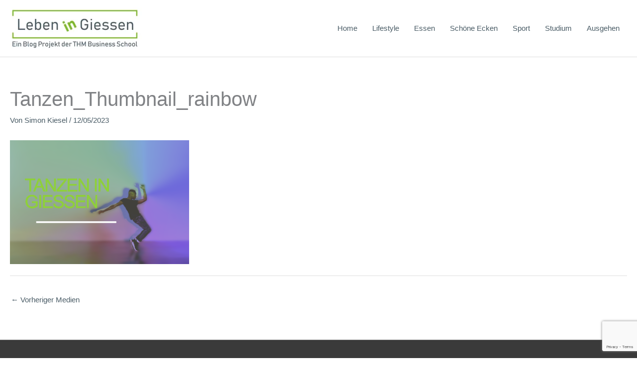

--- FILE ---
content_type: text/html; charset=utf-8
request_url: https://www.google.com/recaptcha/api2/anchor?ar=1&k=6Lf866oUAAAAABOkYTRmLRmu3lRZkltHc5yjWUf3&co=aHR0cHM6Ly9sZWJlbi1pbi1naWVzc2VuLmRlOjQ0Mw..&hl=en&v=PoyoqOPhxBO7pBk68S4YbpHZ&size=invisible&anchor-ms=20000&execute-ms=30000&cb=6okq9irkbwy0
body_size: 48668
content:
<!DOCTYPE HTML><html dir="ltr" lang="en"><head><meta http-equiv="Content-Type" content="text/html; charset=UTF-8">
<meta http-equiv="X-UA-Compatible" content="IE=edge">
<title>reCAPTCHA</title>
<style type="text/css">
/* cyrillic-ext */
@font-face {
  font-family: 'Roboto';
  font-style: normal;
  font-weight: 400;
  font-stretch: 100%;
  src: url(//fonts.gstatic.com/s/roboto/v48/KFO7CnqEu92Fr1ME7kSn66aGLdTylUAMa3GUBHMdazTgWw.woff2) format('woff2');
  unicode-range: U+0460-052F, U+1C80-1C8A, U+20B4, U+2DE0-2DFF, U+A640-A69F, U+FE2E-FE2F;
}
/* cyrillic */
@font-face {
  font-family: 'Roboto';
  font-style: normal;
  font-weight: 400;
  font-stretch: 100%;
  src: url(//fonts.gstatic.com/s/roboto/v48/KFO7CnqEu92Fr1ME7kSn66aGLdTylUAMa3iUBHMdazTgWw.woff2) format('woff2');
  unicode-range: U+0301, U+0400-045F, U+0490-0491, U+04B0-04B1, U+2116;
}
/* greek-ext */
@font-face {
  font-family: 'Roboto';
  font-style: normal;
  font-weight: 400;
  font-stretch: 100%;
  src: url(//fonts.gstatic.com/s/roboto/v48/KFO7CnqEu92Fr1ME7kSn66aGLdTylUAMa3CUBHMdazTgWw.woff2) format('woff2');
  unicode-range: U+1F00-1FFF;
}
/* greek */
@font-face {
  font-family: 'Roboto';
  font-style: normal;
  font-weight: 400;
  font-stretch: 100%;
  src: url(//fonts.gstatic.com/s/roboto/v48/KFO7CnqEu92Fr1ME7kSn66aGLdTylUAMa3-UBHMdazTgWw.woff2) format('woff2');
  unicode-range: U+0370-0377, U+037A-037F, U+0384-038A, U+038C, U+038E-03A1, U+03A3-03FF;
}
/* math */
@font-face {
  font-family: 'Roboto';
  font-style: normal;
  font-weight: 400;
  font-stretch: 100%;
  src: url(//fonts.gstatic.com/s/roboto/v48/KFO7CnqEu92Fr1ME7kSn66aGLdTylUAMawCUBHMdazTgWw.woff2) format('woff2');
  unicode-range: U+0302-0303, U+0305, U+0307-0308, U+0310, U+0312, U+0315, U+031A, U+0326-0327, U+032C, U+032F-0330, U+0332-0333, U+0338, U+033A, U+0346, U+034D, U+0391-03A1, U+03A3-03A9, U+03B1-03C9, U+03D1, U+03D5-03D6, U+03F0-03F1, U+03F4-03F5, U+2016-2017, U+2034-2038, U+203C, U+2040, U+2043, U+2047, U+2050, U+2057, U+205F, U+2070-2071, U+2074-208E, U+2090-209C, U+20D0-20DC, U+20E1, U+20E5-20EF, U+2100-2112, U+2114-2115, U+2117-2121, U+2123-214F, U+2190, U+2192, U+2194-21AE, U+21B0-21E5, U+21F1-21F2, U+21F4-2211, U+2213-2214, U+2216-22FF, U+2308-230B, U+2310, U+2319, U+231C-2321, U+2336-237A, U+237C, U+2395, U+239B-23B7, U+23D0, U+23DC-23E1, U+2474-2475, U+25AF, U+25B3, U+25B7, U+25BD, U+25C1, U+25CA, U+25CC, U+25FB, U+266D-266F, U+27C0-27FF, U+2900-2AFF, U+2B0E-2B11, U+2B30-2B4C, U+2BFE, U+3030, U+FF5B, U+FF5D, U+1D400-1D7FF, U+1EE00-1EEFF;
}
/* symbols */
@font-face {
  font-family: 'Roboto';
  font-style: normal;
  font-weight: 400;
  font-stretch: 100%;
  src: url(//fonts.gstatic.com/s/roboto/v48/KFO7CnqEu92Fr1ME7kSn66aGLdTylUAMaxKUBHMdazTgWw.woff2) format('woff2');
  unicode-range: U+0001-000C, U+000E-001F, U+007F-009F, U+20DD-20E0, U+20E2-20E4, U+2150-218F, U+2190, U+2192, U+2194-2199, U+21AF, U+21E6-21F0, U+21F3, U+2218-2219, U+2299, U+22C4-22C6, U+2300-243F, U+2440-244A, U+2460-24FF, U+25A0-27BF, U+2800-28FF, U+2921-2922, U+2981, U+29BF, U+29EB, U+2B00-2BFF, U+4DC0-4DFF, U+FFF9-FFFB, U+10140-1018E, U+10190-1019C, U+101A0, U+101D0-101FD, U+102E0-102FB, U+10E60-10E7E, U+1D2C0-1D2D3, U+1D2E0-1D37F, U+1F000-1F0FF, U+1F100-1F1AD, U+1F1E6-1F1FF, U+1F30D-1F30F, U+1F315, U+1F31C, U+1F31E, U+1F320-1F32C, U+1F336, U+1F378, U+1F37D, U+1F382, U+1F393-1F39F, U+1F3A7-1F3A8, U+1F3AC-1F3AF, U+1F3C2, U+1F3C4-1F3C6, U+1F3CA-1F3CE, U+1F3D4-1F3E0, U+1F3ED, U+1F3F1-1F3F3, U+1F3F5-1F3F7, U+1F408, U+1F415, U+1F41F, U+1F426, U+1F43F, U+1F441-1F442, U+1F444, U+1F446-1F449, U+1F44C-1F44E, U+1F453, U+1F46A, U+1F47D, U+1F4A3, U+1F4B0, U+1F4B3, U+1F4B9, U+1F4BB, U+1F4BF, U+1F4C8-1F4CB, U+1F4D6, U+1F4DA, U+1F4DF, U+1F4E3-1F4E6, U+1F4EA-1F4ED, U+1F4F7, U+1F4F9-1F4FB, U+1F4FD-1F4FE, U+1F503, U+1F507-1F50B, U+1F50D, U+1F512-1F513, U+1F53E-1F54A, U+1F54F-1F5FA, U+1F610, U+1F650-1F67F, U+1F687, U+1F68D, U+1F691, U+1F694, U+1F698, U+1F6AD, U+1F6B2, U+1F6B9-1F6BA, U+1F6BC, U+1F6C6-1F6CF, U+1F6D3-1F6D7, U+1F6E0-1F6EA, U+1F6F0-1F6F3, U+1F6F7-1F6FC, U+1F700-1F7FF, U+1F800-1F80B, U+1F810-1F847, U+1F850-1F859, U+1F860-1F887, U+1F890-1F8AD, U+1F8B0-1F8BB, U+1F8C0-1F8C1, U+1F900-1F90B, U+1F93B, U+1F946, U+1F984, U+1F996, U+1F9E9, U+1FA00-1FA6F, U+1FA70-1FA7C, U+1FA80-1FA89, U+1FA8F-1FAC6, U+1FACE-1FADC, U+1FADF-1FAE9, U+1FAF0-1FAF8, U+1FB00-1FBFF;
}
/* vietnamese */
@font-face {
  font-family: 'Roboto';
  font-style: normal;
  font-weight: 400;
  font-stretch: 100%;
  src: url(//fonts.gstatic.com/s/roboto/v48/KFO7CnqEu92Fr1ME7kSn66aGLdTylUAMa3OUBHMdazTgWw.woff2) format('woff2');
  unicode-range: U+0102-0103, U+0110-0111, U+0128-0129, U+0168-0169, U+01A0-01A1, U+01AF-01B0, U+0300-0301, U+0303-0304, U+0308-0309, U+0323, U+0329, U+1EA0-1EF9, U+20AB;
}
/* latin-ext */
@font-face {
  font-family: 'Roboto';
  font-style: normal;
  font-weight: 400;
  font-stretch: 100%;
  src: url(//fonts.gstatic.com/s/roboto/v48/KFO7CnqEu92Fr1ME7kSn66aGLdTylUAMa3KUBHMdazTgWw.woff2) format('woff2');
  unicode-range: U+0100-02BA, U+02BD-02C5, U+02C7-02CC, U+02CE-02D7, U+02DD-02FF, U+0304, U+0308, U+0329, U+1D00-1DBF, U+1E00-1E9F, U+1EF2-1EFF, U+2020, U+20A0-20AB, U+20AD-20C0, U+2113, U+2C60-2C7F, U+A720-A7FF;
}
/* latin */
@font-face {
  font-family: 'Roboto';
  font-style: normal;
  font-weight: 400;
  font-stretch: 100%;
  src: url(//fonts.gstatic.com/s/roboto/v48/KFO7CnqEu92Fr1ME7kSn66aGLdTylUAMa3yUBHMdazQ.woff2) format('woff2');
  unicode-range: U+0000-00FF, U+0131, U+0152-0153, U+02BB-02BC, U+02C6, U+02DA, U+02DC, U+0304, U+0308, U+0329, U+2000-206F, U+20AC, U+2122, U+2191, U+2193, U+2212, U+2215, U+FEFF, U+FFFD;
}
/* cyrillic-ext */
@font-face {
  font-family: 'Roboto';
  font-style: normal;
  font-weight: 500;
  font-stretch: 100%;
  src: url(//fonts.gstatic.com/s/roboto/v48/KFO7CnqEu92Fr1ME7kSn66aGLdTylUAMa3GUBHMdazTgWw.woff2) format('woff2');
  unicode-range: U+0460-052F, U+1C80-1C8A, U+20B4, U+2DE0-2DFF, U+A640-A69F, U+FE2E-FE2F;
}
/* cyrillic */
@font-face {
  font-family: 'Roboto';
  font-style: normal;
  font-weight: 500;
  font-stretch: 100%;
  src: url(//fonts.gstatic.com/s/roboto/v48/KFO7CnqEu92Fr1ME7kSn66aGLdTylUAMa3iUBHMdazTgWw.woff2) format('woff2');
  unicode-range: U+0301, U+0400-045F, U+0490-0491, U+04B0-04B1, U+2116;
}
/* greek-ext */
@font-face {
  font-family: 'Roboto';
  font-style: normal;
  font-weight: 500;
  font-stretch: 100%;
  src: url(//fonts.gstatic.com/s/roboto/v48/KFO7CnqEu92Fr1ME7kSn66aGLdTylUAMa3CUBHMdazTgWw.woff2) format('woff2');
  unicode-range: U+1F00-1FFF;
}
/* greek */
@font-face {
  font-family: 'Roboto';
  font-style: normal;
  font-weight: 500;
  font-stretch: 100%;
  src: url(//fonts.gstatic.com/s/roboto/v48/KFO7CnqEu92Fr1ME7kSn66aGLdTylUAMa3-UBHMdazTgWw.woff2) format('woff2');
  unicode-range: U+0370-0377, U+037A-037F, U+0384-038A, U+038C, U+038E-03A1, U+03A3-03FF;
}
/* math */
@font-face {
  font-family: 'Roboto';
  font-style: normal;
  font-weight: 500;
  font-stretch: 100%;
  src: url(//fonts.gstatic.com/s/roboto/v48/KFO7CnqEu92Fr1ME7kSn66aGLdTylUAMawCUBHMdazTgWw.woff2) format('woff2');
  unicode-range: U+0302-0303, U+0305, U+0307-0308, U+0310, U+0312, U+0315, U+031A, U+0326-0327, U+032C, U+032F-0330, U+0332-0333, U+0338, U+033A, U+0346, U+034D, U+0391-03A1, U+03A3-03A9, U+03B1-03C9, U+03D1, U+03D5-03D6, U+03F0-03F1, U+03F4-03F5, U+2016-2017, U+2034-2038, U+203C, U+2040, U+2043, U+2047, U+2050, U+2057, U+205F, U+2070-2071, U+2074-208E, U+2090-209C, U+20D0-20DC, U+20E1, U+20E5-20EF, U+2100-2112, U+2114-2115, U+2117-2121, U+2123-214F, U+2190, U+2192, U+2194-21AE, U+21B0-21E5, U+21F1-21F2, U+21F4-2211, U+2213-2214, U+2216-22FF, U+2308-230B, U+2310, U+2319, U+231C-2321, U+2336-237A, U+237C, U+2395, U+239B-23B7, U+23D0, U+23DC-23E1, U+2474-2475, U+25AF, U+25B3, U+25B7, U+25BD, U+25C1, U+25CA, U+25CC, U+25FB, U+266D-266F, U+27C0-27FF, U+2900-2AFF, U+2B0E-2B11, U+2B30-2B4C, U+2BFE, U+3030, U+FF5B, U+FF5D, U+1D400-1D7FF, U+1EE00-1EEFF;
}
/* symbols */
@font-face {
  font-family: 'Roboto';
  font-style: normal;
  font-weight: 500;
  font-stretch: 100%;
  src: url(//fonts.gstatic.com/s/roboto/v48/KFO7CnqEu92Fr1ME7kSn66aGLdTylUAMaxKUBHMdazTgWw.woff2) format('woff2');
  unicode-range: U+0001-000C, U+000E-001F, U+007F-009F, U+20DD-20E0, U+20E2-20E4, U+2150-218F, U+2190, U+2192, U+2194-2199, U+21AF, U+21E6-21F0, U+21F3, U+2218-2219, U+2299, U+22C4-22C6, U+2300-243F, U+2440-244A, U+2460-24FF, U+25A0-27BF, U+2800-28FF, U+2921-2922, U+2981, U+29BF, U+29EB, U+2B00-2BFF, U+4DC0-4DFF, U+FFF9-FFFB, U+10140-1018E, U+10190-1019C, U+101A0, U+101D0-101FD, U+102E0-102FB, U+10E60-10E7E, U+1D2C0-1D2D3, U+1D2E0-1D37F, U+1F000-1F0FF, U+1F100-1F1AD, U+1F1E6-1F1FF, U+1F30D-1F30F, U+1F315, U+1F31C, U+1F31E, U+1F320-1F32C, U+1F336, U+1F378, U+1F37D, U+1F382, U+1F393-1F39F, U+1F3A7-1F3A8, U+1F3AC-1F3AF, U+1F3C2, U+1F3C4-1F3C6, U+1F3CA-1F3CE, U+1F3D4-1F3E0, U+1F3ED, U+1F3F1-1F3F3, U+1F3F5-1F3F7, U+1F408, U+1F415, U+1F41F, U+1F426, U+1F43F, U+1F441-1F442, U+1F444, U+1F446-1F449, U+1F44C-1F44E, U+1F453, U+1F46A, U+1F47D, U+1F4A3, U+1F4B0, U+1F4B3, U+1F4B9, U+1F4BB, U+1F4BF, U+1F4C8-1F4CB, U+1F4D6, U+1F4DA, U+1F4DF, U+1F4E3-1F4E6, U+1F4EA-1F4ED, U+1F4F7, U+1F4F9-1F4FB, U+1F4FD-1F4FE, U+1F503, U+1F507-1F50B, U+1F50D, U+1F512-1F513, U+1F53E-1F54A, U+1F54F-1F5FA, U+1F610, U+1F650-1F67F, U+1F687, U+1F68D, U+1F691, U+1F694, U+1F698, U+1F6AD, U+1F6B2, U+1F6B9-1F6BA, U+1F6BC, U+1F6C6-1F6CF, U+1F6D3-1F6D7, U+1F6E0-1F6EA, U+1F6F0-1F6F3, U+1F6F7-1F6FC, U+1F700-1F7FF, U+1F800-1F80B, U+1F810-1F847, U+1F850-1F859, U+1F860-1F887, U+1F890-1F8AD, U+1F8B0-1F8BB, U+1F8C0-1F8C1, U+1F900-1F90B, U+1F93B, U+1F946, U+1F984, U+1F996, U+1F9E9, U+1FA00-1FA6F, U+1FA70-1FA7C, U+1FA80-1FA89, U+1FA8F-1FAC6, U+1FACE-1FADC, U+1FADF-1FAE9, U+1FAF0-1FAF8, U+1FB00-1FBFF;
}
/* vietnamese */
@font-face {
  font-family: 'Roboto';
  font-style: normal;
  font-weight: 500;
  font-stretch: 100%;
  src: url(//fonts.gstatic.com/s/roboto/v48/KFO7CnqEu92Fr1ME7kSn66aGLdTylUAMa3OUBHMdazTgWw.woff2) format('woff2');
  unicode-range: U+0102-0103, U+0110-0111, U+0128-0129, U+0168-0169, U+01A0-01A1, U+01AF-01B0, U+0300-0301, U+0303-0304, U+0308-0309, U+0323, U+0329, U+1EA0-1EF9, U+20AB;
}
/* latin-ext */
@font-face {
  font-family: 'Roboto';
  font-style: normal;
  font-weight: 500;
  font-stretch: 100%;
  src: url(//fonts.gstatic.com/s/roboto/v48/KFO7CnqEu92Fr1ME7kSn66aGLdTylUAMa3KUBHMdazTgWw.woff2) format('woff2');
  unicode-range: U+0100-02BA, U+02BD-02C5, U+02C7-02CC, U+02CE-02D7, U+02DD-02FF, U+0304, U+0308, U+0329, U+1D00-1DBF, U+1E00-1E9F, U+1EF2-1EFF, U+2020, U+20A0-20AB, U+20AD-20C0, U+2113, U+2C60-2C7F, U+A720-A7FF;
}
/* latin */
@font-face {
  font-family: 'Roboto';
  font-style: normal;
  font-weight: 500;
  font-stretch: 100%;
  src: url(//fonts.gstatic.com/s/roboto/v48/KFO7CnqEu92Fr1ME7kSn66aGLdTylUAMa3yUBHMdazQ.woff2) format('woff2');
  unicode-range: U+0000-00FF, U+0131, U+0152-0153, U+02BB-02BC, U+02C6, U+02DA, U+02DC, U+0304, U+0308, U+0329, U+2000-206F, U+20AC, U+2122, U+2191, U+2193, U+2212, U+2215, U+FEFF, U+FFFD;
}
/* cyrillic-ext */
@font-face {
  font-family: 'Roboto';
  font-style: normal;
  font-weight: 900;
  font-stretch: 100%;
  src: url(//fonts.gstatic.com/s/roboto/v48/KFO7CnqEu92Fr1ME7kSn66aGLdTylUAMa3GUBHMdazTgWw.woff2) format('woff2');
  unicode-range: U+0460-052F, U+1C80-1C8A, U+20B4, U+2DE0-2DFF, U+A640-A69F, U+FE2E-FE2F;
}
/* cyrillic */
@font-face {
  font-family: 'Roboto';
  font-style: normal;
  font-weight: 900;
  font-stretch: 100%;
  src: url(//fonts.gstatic.com/s/roboto/v48/KFO7CnqEu92Fr1ME7kSn66aGLdTylUAMa3iUBHMdazTgWw.woff2) format('woff2');
  unicode-range: U+0301, U+0400-045F, U+0490-0491, U+04B0-04B1, U+2116;
}
/* greek-ext */
@font-face {
  font-family: 'Roboto';
  font-style: normal;
  font-weight: 900;
  font-stretch: 100%;
  src: url(//fonts.gstatic.com/s/roboto/v48/KFO7CnqEu92Fr1ME7kSn66aGLdTylUAMa3CUBHMdazTgWw.woff2) format('woff2');
  unicode-range: U+1F00-1FFF;
}
/* greek */
@font-face {
  font-family: 'Roboto';
  font-style: normal;
  font-weight: 900;
  font-stretch: 100%;
  src: url(//fonts.gstatic.com/s/roboto/v48/KFO7CnqEu92Fr1ME7kSn66aGLdTylUAMa3-UBHMdazTgWw.woff2) format('woff2');
  unicode-range: U+0370-0377, U+037A-037F, U+0384-038A, U+038C, U+038E-03A1, U+03A3-03FF;
}
/* math */
@font-face {
  font-family: 'Roboto';
  font-style: normal;
  font-weight: 900;
  font-stretch: 100%;
  src: url(//fonts.gstatic.com/s/roboto/v48/KFO7CnqEu92Fr1ME7kSn66aGLdTylUAMawCUBHMdazTgWw.woff2) format('woff2');
  unicode-range: U+0302-0303, U+0305, U+0307-0308, U+0310, U+0312, U+0315, U+031A, U+0326-0327, U+032C, U+032F-0330, U+0332-0333, U+0338, U+033A, U+0346, U+034D, U+0391-03A1, U+03A3-03A9, U+03B1-03C9, U+03D1, U+03D5-03D6, U+03F0-03F1, U+03F4-03F5, U+2016-2017, U+2034-2038, U+203C, U+2040, U+2043, U+2047, U+2050, U+2057, U+205F, U+2070-2071, U+2074-208E, U+2090-209C, U+20D0-20DC, U+20E1, U+20E5-20EF, U+2100-2112, U+2114-2115, U+2117-2121, U+2123-214F, U+2190, U+2192, U+2194-21AE, U+21B0-21E5, U+21F1-21F2, U+21F4-2211, U+2213-2214, U+2216-22FF, U+2308-230B, U+2310, U+2319, U+231C-2321, U+2336-237A, U+237C, U+2395, U+239B-23B7, U+23D0, U+23DC-23E1, U+2474-2475, U+25AF, U+25B3, U+25B7, U+25BD, U+25C1, U+25CA, U+25CC, U+25FB, U+266D-266F, U+27C0-27FF, U+2900-2AFF, U+2B0E-2B11, U+2B30-2B4C, U+2BFE, U+3030, U+FF5B, U+FF5D, U+1D400-1D7FF, U+1EE00-1EEFF;
}
/* symbols */
@font-face {
  font-family: 'Roboto';
  font-style: normal;
  font-weight: 900;
  font-stretch: 100%;
  src: url(//fonts.gstatic.com/s/roboto/v48/KFO7CnqEu92Fr1ME7kSn66aGLdTylUAMaxKUBHMdazTgWw.woff2) format('woff2');
  unicode-range: U+0001-000C, U+000E-001F, U+007F-009F, U+20DD-20E0, U+20E2-20E4, U+2150-218F, U+2190, U+2192, U+2194-2199, U+21AF, U+21E6-21F0, U+21F3, U+2218-2219, U+2299, U+22C4-22C6, U+2300-243F, U+2440-244A, U+2460-24FF, U+25A0-27BF, U+2800-28FF, U+2921-2922, U+2981, U+29BF, U+29EB, U+2B00-2BFF, U+4DC0-4DFF, U+FFF9-FFFB, U+10140-1018E, U+10190-1019C, U+101A0, U+101D0-101FD, U+102E0-102FB, U+10E60-10E7E, U+1D2C0-1D2D3, U+1D2E0-1D37F, U+1F000-1F0FF, U+1F100-1F1AD, U+1F1E6-1F1FF, U+1F30D-1F30F, U+1F315, U+1F31C, U+1F31E, U+1F320-1F32C, U+1F336, U+1F378, U+1F37D, U+1F382, U+1F393-1F39F, U+1F3A7-1F3A8, U+1F3AC-1F3AF, U+1F3C2, U+1F3C4-1F3C6, U+1F3CA-1F3CE, U+1F3D4-1F3E0, U+1F3ED, U+1F3F1-1F3F3, U+1F3F5-1F3F7, U+1F408, U+1F415, U+1F41F, U+1F426, U+1F43F, U+1F441-1F442, U+1F444, U+1F446-1F449, U+1F44C-1F44E, U+1F453, U+1F46A, U+1F47D, U+1F4A3, U+1F4B0, U+1F4B3, U+1F4B9, U+1F4BB, U+1F4BF, U+1F4C8-1F4CB, U+1F4D6, U+1F4DA, U+1F4DF, U+1F4E3-1F4E6, U+1F4EA-1F4ED, U+1F4F7, U+1F4F9-1F4FB, U+1F4FD-1F4FE, U+1F503, U+1F507-1F50B, U+1F50D, U+1F512-1F513, U+1F53E-1F54A, U+1F54F-1F5FA, U+1F610, U+1F650-1F67F, U+1F687, U+1F68D, U+1F691, U+1F694, U+1F698, U+1F6AD, U+1F6B2, U+1F6B9-1F6BA, U+1F6BC, U+1F6C6-1F6CF, U+1F6D3-1F6D7, U+1F6E0-1F6EA, U+1F6F0-1F6F3, U+1F6F7-1F6FC, U+1F700-1F7FF, U+1F800-1F80B, U+1F810-1F847, U+1F850-1F859, U+1F860-1F887, U+1F890-1F8AD, U+1F8B0-1F8BB, U+1F8C0-1F8C1, U+1F900-1F90B, U+1F93B, U+1F946, U+1F984, U+1F996, U+1F9E9, U+1FA00-1FA6F, U+1FA70-1FA7C, U+1FA80-1FA89, U+1FA8F-1FAC6, U+1FACE-1FADC, U+1FADF-1FAE9, U+1FAF0-1FAF8, U+1FB00-1FBFF;
}
/* vietnamese */
@font-face {
  font-family: 'Roboto';
  font-style: normal;
  font-weight: 900;
  font-stretch: 100%;
  src: url(//fonts.gstatic.com/s/roboto/v48/KFO7CnqEu92Fr1ME7kSn66aGLdTylUAMa3OUBHMdazTgWw.woff2) format('woff2');
  unicode-range: U+0102-0103, U+0110-0111, U+0128-0129, U+0168-0169, U+01A0-01A1, U+01AF-01B0, U+0300-0301, U+0303-0304, U+0308-0309, U+0323, U+0329, U+1EA0-1EF9, U+20AB;
}
/* latin-ext */
@font-face {
  font-family: 'Roboto';
  font-style: normal;
  font-weight: 900;
  font-stretch: 100%;
  src: url(//fonts.gstatic.com/s/roboto/v48/KFO7CnqEu92Fr1ME7kSn66aGLdTylUAMa3KUBHMdazTgWw.woff2) format('woff2');
  unicode-range: U+0100-02BA, U+02BD-02C5, U+02C7-02CC, U+02CE-02D7, U+02DD-02FF, U+0304, U+0308, U+0329, U+1D00-1DBF, U+1E00-1E9F, U+1EF2-1EFF, U+2020, U+20A0-20AB, U+20AD-20C0, U+2113, U+2C60-2C7F, U+A720-A7FF;
}
/* latin */
@font-face {
  font-family: 'Roboto';
  font-style: normal;
  font-weight: 900;
  font-stretch: 100%;
  src: url(//fonts.gstatic.com/s/roboto/v48/KFO7CnqEu92Fr1ME7kSn66aGLdTylUAMa3yUBHMdazQ.woff2) format('woff2');
  unicode-range: U+0000-00FF, U+0131, U+0152-0153, U+02BB-02BC, U+02C6, U+02DA, U+02DC, U+0304, U+0308, U+0329, U+2000-206F, U+20AC, U+2122, U+2191, U+2193, U+2212, U+2215, U+FEFF, U+FFFD;
}

</style>
<link rel="stylesheet" type="text/css" href="https://www.gstatic.com/recaptcha/releases/PoyoqOPhxBO7pBk68S4YbpHZ/styles__ltr.css">
<script nonce="fNQTjzl3r2DpB-mwElLFgg" type="text/javascript">window['__recaptcha_api'] = 'https://www.google.com/recaptcha/api2/';</script>
<script type="text/javascript" src="https://www.gstatic.com/recaptcha/releases/PoyoqOPhxBO7pBk68S4YbpHZ/recaptcha__en.js" nonce="fNQTjzl3r2DpB-mwElLFgg">
      
    </script></head>
<body><div id="rc-anchor-alert" class="rc-anchor-alert"></div>
<input type="hidden" id="recaptcha-token" value="[base64]">
<script type="text/javascript" nonce="fNQTjzl3r2DpB-mwElLFgg">
      recaptcha.anchor.Main.init("[\x22ainput\x22,[\x22bgdata\x22,\x22\x22,\[base64]/[base64]/UltIKytdPWE6KGE8MjA0OD9SW0grK109YT4+NnwxOTI6KChhJjY0NTEyKT09NTUyOTYmJnErMTxoLmxlbmd0aCYmKGguY2hhckNvZGVBdChxKzEpJjY0NTEyKT09NTYzMjA/[base64]/MjU1OlI/[base64]/[base64]/[base64]/[base64]/[base64]/[base64]/[base64]/[base64]/[base64]/[base64]\x22,\[base64]\\u003d\\u003d\x22,\x22w5nCssO0MsKjUMO1w65FwqrDtsKbw7nDtUQQPcOcwrpKwrXDukEkw6HDhSLCusK5wqokwp/[base64]/w5zDvE1Lw5PDicKNbMKqbBplagfDr0M2fcKgwp3DlVA8DHxgVQ/[base64]/w6MYwpBvw4JVwrhgwoPDpMOnw4HDnWFsWcK/LsKLw51Cwr3CtsKgw5wRYD1Rw5nDplh9DD7CnGs/KsKYw6sbwpHCmRp4wpvDvCXDtMO4worDr8Orw7nCoMK7woFgXMKrLQvCtsOCOcK3ZcKMwpgXw5DDkEowwrbDgVBKw5/[base64]/w5cQw77DtTvDvyt8RW3DiUnDsFMTLE7DtRbCjsKRwovCgsKVw601RsO6V8OFw6bDjSjCm0XCmh3DvxnDunfCi8Ojw6NtwrJXw7R+Wn/[base64]/wpx0wrYzwo7DjjM1w5XCpMO+w4t9UMODBsK9wpNOwq3CuirDnsOgw5TDnMKPwp8nWMOAw4ctfsOqwpjDkMKRwoF8asKzwolawovCjgfDu8Kywr9JPsKIWSZiw4XCosK7XcKPVm9dSsOww75uV8KFUcKWw4cEMwwSRMONQcKJwqliIMOBYcOfw4Z+w6PDsj/DmsOhw7bCrFDDuMOfP13ChsKjGMOzMsOzw7/DqT9YMsKfwqHDncKuO8OMwoMvw5zCuC4Jw64iQsKPwqDCucO0Z8OzZmjChDkxSnheeRHCsyzCl8KfSHwmwpTDilFwwqTCtcKgw4/CmMKqKkLCgCbDqUrDk0FPNsO7Og8HworCocOIScO5JHxKZ8Kyw7cyw6bDusOZesKEd1DChjnDucKPK8OcEMKAw5Qyw4jCmncOW8KQwqg1woNuw4x1w5tNwrA/wofDpcKNc23DjRdcWDrClG/CgEEHXx9Zwr5pwrjCj8O4wqICCcKpDGgjY8OMB8OtUsKGwrc6wpx2RsOTMHVFwp7Cm8OlwpjDsnJ2YGDCmTJHI8ODSmfCl0PDjSbDu8K0c8Ohw4LCpsOaXsOkRWHChsOOwqNGw50YIsOdwqLDuh/Cu8KjMwdxwo5CwqvDlTnCrRXCgzRcwrZSIkzCq8O7wp/Di8KcYcO+wrnDvAbDmSBvRSLCoTMMVVk6wrnCosODJsKYwqsEw7vCrGLCsMKbPkvCu8OuwqTCnEglw7xcwqjCsUvDpMKSwrchwqVxLQTCn3TCt8Kdw4Vjw7/CncOWw73CksK7ICc0wrbDux9jBmbCpMKtP8OTEMKJwpF8aMK0AMKTwok3G3tXJSt/wqjDvXnClloMIcOuQFfDp8KwInbClsKwH8O+w61SJnnCqD9eVBTDoEBkwq9wwrHDnEQnw6IhCcKdens0MsOpw4QjwqN6bD12H8OJw6k9bsKjXMKkX8OOSgjClMOFw59Ww5zDnsO7w6/DgcOjZgvDscKMAMOnAMKPJ33Dsh7DnsOJw7XCiMOYw6dPwrHDvMOww4fCssONTVBQO8KNwoFUw7vCiVRqWEzDl3UlYcOMw6zDrMOQw7onesK1HMOkQsKzw4rCmSp3AcOSw6/DsnHDoMOhaw4VwonDkj8UG8OBXE7CncKsw60DwqBzw4PDmCNFw4bDr8OJw5HDmFBAwrrDosOmHEdswonCmsKUeMKnwqJ8VXVTw5MGwr/Dk1gkwofCqDx3QhDDjTLCmS/[base64]/[base64]/wphLcsO+fMKNTAvDgcOCPUcMwr/CssKUOsK6VF/CnEzCqcK0FsK/PsO7BcOfw5Q7wq7DhGUtw5YBesOCw5nDrcOsfi88w67DncO2acOOc1s/wrRtdcOgwpxxBcK2LcOlwrg2wrvCkCI6Z8K/Z8KvHnvCk8OUdsOZw7rCsCgeMTVmOkEkKhU2wqDDvylkdMOjw5LDjcOuw6fDvMOPIcOAwq/DocKow7jDihBsVcO4az7Dp8O6w7olw5LDssONPsKmbUbDmy3Chzd1w53CmcOHw7hAO3UvP8OMLE7ClcO2wrzDtFA5ZsOUYAHDmX9nw7DCncKGST/DoFh3w6fCvi7ChCJ7GW/CsU41BR1QbsKsw6DCgzzDlcKJB30CwoU6wrjCk0EoJsKvAAXDghMTw47CsHdDHMORw6XCp30RNDnDqMKaEi1TIiLCv31LwpZUw5NqQVhCw5MheMKfVsKpEXcsHlxLwpPDv8KqTXHDtSYHUHDCnmNuY8KhFMK/w6w6Xh5GwpIHw43CpTPCr8Klwoh1aE/DrsKpflvDmgsGw5tWHGNbGAYCwp3DmcKFwqTCgsOPw6HClGvDgWYXAMOEwp02QMKzMxzCj2kqw57ChsOKwqvCgcOXw4jDqHfDiR7DtMOCw4c3wonCsMOOeGhgRcKZw6/DqnDDrjnCi0PCkMK5JQ5uAV4mYEdCw5ohw4FbwrvCp8Kfwocyw4/DlkLDlWbDsjUUCsK3Fy1SBMKSGcKOwozDp8KTXklYw5rDtMKVwpV2w5/[base64]/EsKmfgwFScKhwrw0ZXlXe0TDrcOWw41Uw6zDjR/DjSkWc15ywocbwp7DvMK6w5o7wqXClknCi8OhJsK4w63CksOxAzDCvSDCv8OPwpAsMQsRw5gIwphdw6fCskPDtzIJJ8OBRjkBw6/CuGzCu8O1C8O/P8KpFMKhw5PCjsKQw7pCGjR0w5XDpcOCw7DClcKLw44xfsK+UcOCw7xSwoLCgnnCp8KewpzCpQXDiQ4kDSrCqsKiw5wWwpXCn07CsMO/[base64]/[base64]/woHCu8OYDnDChMOtN8KJcsO9wpVewqVib8KXw7TDq8OxRcO+EzbCrXrCucO1w6tWwoFew7RMw4HCrVXDgGvCn2bCnjDDn8OzSsOUwqPCicOVwqPDncO/[base64]/DtcKOwpVTd3DCqiTDq8KybMOqD8O/DMOEw7ZaRMKLUz4SaQLDhkjCgcKLw4VEMGHCnSAyCXl/dTdCI8O4wojDrMOxbsOhFlE/Pm/Ck8OBU8OiDMK6wrFbV8Oewqk+BcKBwpkybQIMNHA1d2IjccO/[base64]/DlTrDrHPDj8Knw4PCtwHDs8O0wrfCq8Ouw50TwrTDjVBHDnQVwoJEUsO9P8KfbsKUwrZ/XXLCoznDmVDDu8KbDlLCtMOkwqbCrAA1w6PCq8OhCyjCm2N+Q8KSOSzDn0kPA39xEMOMH28SQm7DqUfDrEjDp8OTw4DDt8O9O8OPNnDDp8KBT2BtMcKow7xcHiXDl3t/DcK/w7LCucOjZ8KLw5rCp2XDnMOEwrYIwq/DiXfDjcKzw6R7wq0DwqPDm8KzE8Kiw6FRwobDlFjCvxJKw4rCgx3CmxHDo8OTIMO3bcO/LG5/wr1uwqE0w5DDkBdFdkw3w6tOEMKQfUI6w7HCpXkFHznCgsOXbMOqwp1Cw7fCncOtfsOWw5PDv8K2Mg7CncKifsO1w7XDnn9Qw5cWwoHDtcKvTFUTwonDhQUTworDj0TDnmoNaSvCqMKqw5/[base64]/QMOew6E/[base64]/DrkcgYcKVXVfCnw3DisKdN8OAFDfDhcK/acK2F8Kcw7PDqAocAQzDk2Jpwq5nwoHDgMKLQsKNBMKTKcOWw4/[base64]/DtC/CkjwAwprDqzvCoVlRw5vCvznDscOIDsOKBcKdwofDn0TCisOddsKJXEpxw6nDuTXCmMOzw6nDlMK/S8O1wqPDmXN/EcK4w6fDtMKGU8OMwqfCjMOFGsKuw6l6w6Nhah0xZsO8AcKawrBzwp4awp46TmtvA2LDnkPDgsKTwo49w4MWwo7DulFkLHnCqVEvGcOiDloudMOyP8KWwo3CgsO3w6fDuVYqDMO9wo3Ds8OnQQ/Duj4Qw57CpMO0HcKxfEgxw5TCo34EcQI8w5s0wrErNsO+LcKKCzTDj8KnJH/DisKJPXDDnsOvFyRPEB8nVMK3wrESP3YpwopQTirCjVFrCg9eX1kvfDTDg8KDwqnCosOJS8O6GEvCgSDDmsKHWsKlw5nDhmgGMjAdw4PDrcOuf0fDvMKFwo5xa8OkwqdCw5TCqQTDlsOkShEQPiwdHsKkfCdRw4jCnRHCtUbCqE/Dt8KCw7/DpS5NchcfwpPDtU5xwqFsw4EIRMOBRgLCjcKqV8ObwpV1bMO4w77Cj8KrWSfCtcKJwoJzw43Co8OiawEqCcKcwrrDpcKhwoc/[base64]/[base64]/DsxjCuzttTw49w6rCqzpGw5vCs3JcwqDDvAjDtMKRB8KxAnwowqLCisOiwo/[base64]/DjRrClB3CpcKLH8KNw7t0K0nDksOXwoYNLgzCk8Kiw47Dth/Ct8Okw7DDucObcUR1XcKUFgbCrMOFw7IZK8K7w48XwqASw6TDq8OiEHHDqsKuTDcxG8OCw7BsTVJ3MULCiFjCgXMEwpcowp1MJkI1LsOvw4xeLS/CgSPDgEYxw7d/czPCr8OtDlLDi8OnY1bCn8KowotmJ1JITzoODV/CrMOJw6XCtGjCusOXRsOtwokWwroUeMO/wocrwpDCl8KKM8KUw41RwpgVfMK7EMOIw64MA8KqOcObwrlFwrVtcyd7fm8Jb8KowqPDiTXCjV5hDXnDm8K3wovDlMODw7TDgMKAASUkwosdH8OFLmXDr8Kbw51mw5PCoMKjIMKLwpLCploSwqPDrcOBw6VjOjBxwpHDh8KeagEnbHPDlsOow4/CiUsiM8Kyw6zDgsO6w6/DtsKdHybCqH3DqMOrT8Kuw65vK2kFbgPDlWV8wrTDjntQdcOLwrjCn8ONTAs4wq4qwqPDlyTCokMCwo4bbsO7NkFnw5XCiVXDiB4fIH7Ctk9kecOxb8OqwrLDuhALwpl3GsOuw4LDrsKVPcKbw4jDnMKfw51Nw5QzacKFw7zDi8OZR158NMOURsO9F8O1wpNNXWt/wpcvw5YpLHwCNHfDu0R/KsK0a3JZckAmwo58JcKUw5nDhcODLykvw5tRYMKNN8OEwq0BSlnDmkEue8OxWC/DqcOOPMOKwol9C8Oyw4TDmB40w6s9w5BJQMKtOyXCqsOKQMKjwpXCt8OswpY6XT7CuA7DkjUkw4EFw57CkMKKXW/DhcOtL2fDlsO3fsKGaHrCiARrw4wUwrfCoTw3MsOVPkcpwpgENcKJwpLDiGbCk0PDsgXCl8OPwpXCkMKFcMOzSmsPw7Z3fmxFQsO2YVbDvMK8BsKww4UdMg/DqBUkaWXDmcKEw4ghScKTTTRQw64xwqlWwq9sw6TCrHbCvMKOBhI+b8One8OuJsKJZEoJwp/Dn0Evw4sVbjHCu8OiwpYCXXVRw5gbwoPCkMKbBMKKAAxufGXDg8OFSsOnX8OufmhYAEXDr8O/YcOKw5nDjgPDv1F9d1PDniEvSVItw6/DuWTDrhPDswbCt8Oiwo/[base64]/wp0ZP8OXQmR8NVsGWcKsa8Olwoocw6E9wrtVYsOPOcKNPsKxUn3CoQpPw4wbw43CkMKpVxITd8Khwo01K1/Dii7CpSXDhRNDK3HCgyYyZsK3KMKrY0rCmMKgwpfCm0/[base64]/DjGAybFPDsH8zwr9oEDppbcKKw6TDnHQOXm/DuljDpcO8YMOww5zDmsKnSjYjSjkLLkjDr2/CnAbDth89woxpw6ZWw6x/eilpA8KQfR0mwrdoOhXCocK1IFPCqsOJaMK1S8O/wo3CtcKaw6giw5Vrwos2aMOKKMOmw6XDtsOTw6EKH8KBwq9FwqvCvsKzNMOCw78RwpAMSylPHzoRw5zCuMK6TMO7w4Ynw5bDucKqC8Olw6/ClQrCuSjDiBY7wrxyIsOzwp3DosKBw53Dvh/[base64]/DrFwmeMOpF2g/[base64]/Cnn1xHmPCsQLCv3dKKcKzT38iwoDDlxfCm8K+wrYdw41jwqnDrsONw4VCQkPDisOow7vDpkPDhMOwfcKsw5DDtVXClUrDs8Oaw4jDlR5tGsKABCbCoQXDnMOcw7bCmTwbWUvCjG/DnMOBLsKcw6PCuAbCm3HChChUw4zCk8Kcbm3DgR8FYh/DrMO5UMKNJivDpSPDtsK/XMKGNMOxw77DlH8Dw6LDqcKTEQU2w7DCpwLDpEkBwrFUw7PDgDJ2Ez/Du2vDmF5pDzjDtyfDtHnCjjnDoicANDxlChnDnBEqDzkOw7xNcsOxWVIeGGjDm3hOwph9ZsOnWsOaXU9/bMKEwrzCvmIqWMKpVcKRTcO1w6Yfw4FWw7fDhlIUwp1pwqvDsyPDpsOmFWXDrylZw4DDmsOxw5BDw5JRw6xjVMKOwptCw4zDq0bCiFk5eAFuwpnCjcKibcO/RMOUVMOww4LCqVTCgk7Ch8OtXigOeHPDnFduHMKjBBRSV8OaS8KkVmM/[base64]/DmjMVchLDqMKMTFdUw5PDl3jDox/DkH1pw7HDlsO7wrPDsCt9w40Lc8OND8OPw5fCnMOqD8KlScO6wrTDoMK7N8OGJcOSCcOCwoXCm8Kzw6UgwpfCvQ8hw7tGwpA0w787wrzDqzrDgxnDp8OkwrrDh2E/w6rDgMOdOSpDw4/DoHjCpzLDgEHCtldmwrUkw41dw4sTGgZCO3glBcOwNcKAwp5Tw6PDtgx2KSABw4rCtcOjaMOCWFRYwp/[base64]/Cslk5wpDCisKFw413ZzPCvDMowqhaw6PDqGJPCMOYXDXDjMKLwopTLwtsQcOIwp4tw7/CgsONwrUXwq/DmDYbwrZ+OsObQ8O1wplgw4zDgsKYw53CvkB6CzXCtk5fOMOjw4/Dg1h+McO6H8Khw77Ct2VeaxbDqMKgHQbCjiFjCcOgw4XDicK8PEzDvU/CtMKODsOpJE7DssKYMcOqwr/DniMSw6/CjsOHZcKFV8ODwrrDugRhXwPDvyjChSprw4Ipw5nDp8KqKcKpQ8KTwoAOCjJ3wonCgMO5w6PCosOLw7UgPDZtLMOycMOLwpNBTQ1Fw74mwq3CgcOmw7o6w4PDsAlkw4/CpV1NwpPCpcO0BmDCjcOBwp1Pw6bCpTHCi2LDnMKaw5BCwr7CjFzCj8Kow5YLc8O/W23ChsKGw5FdEcKhO8Klwot9w5ImTsOmwrZsw7kuOhPCimUUw7pzcSHDnAlqOQfDnwnCnkhUwqoGw4vDm1xDQsOSVMKUMSLCkcKtwoHCuE51wq7DlMOxAcO2MsKPeFg3wrTDuMK/[base64]/w7jDnlhvw5/[base64]/DtBZdw6nDghfDrsKtBsKPAMKkGMObw6kkwovCisOOPcOMwq3Cl8OLEFUTwoQAwo3DqMOZbcOdwrZnwofDscKUwro+cU/ClcOOV8OyEsO+Rkhxw5t3X106wrbDmcKKw6JJaMKiJMO2N8KswpjDn0rCkDBXw5nDscO4w5HDi3jCpUcwwpYbGVbDtB1kQcOrw65+w53DmcKoUAA/LMOqC8Kxwp/DlsKfwpTDs8OqcX3DhsOhT8KYw4jDvyHCoMKjLxZWwqc8woLDo8Kuw4N2CsK+R3vDjcKdw6jCi0fDnsOub8OOwohxLhsyIytaFSJzwpbDl8OrX3o5wqDDkW0zw4EwFcK2w4rDmsOZw7jCoUccI3oPbgFCFWpdw7PDnSQMHMKIw55Uw5nDqwtge8O/[base64]/IsKLc8K3GcO6wr4eHwjDgVLDiRoqwro3wo99AWs/[base64]/CosKAwqJrw4/DhMKtO0PCoWXCkmkMPcKDw6k1w7TCulIwFkExNX85woICP2ZSJMKiNlkETkbCi8KzN8Ktwp/[base64]/DpcKbw7/[base64]/DuMKDw5FsbsOlwrhKw7htwrkrw4rDjsKOZcKJwpwEw7wZacOrOsKbw5XDmcKyAkJEw5PCiF9ndGtZc8KpchVwwqTDr3rCpFhRcMKJP8KaKBnDikPDt8KAwpDDn8OLw659EgbCvERhwpJuCxdUCsOVOUVTVQ/CnhU6G216ZkZPYE48bB/DnwwreMOwwr1Qw7rDpMOpDsOswqctw7ZDWUDCvMOnwp9cKwfClDBJwrvDv8KaAsOYwpN+UMKJwpXDuMOiw5bDtwXCsMKEw6xSaBDDosKUXMKbAcKkeABLJj9fAhLCisKTw6/[base64]/CmcOswqQNXcKww7xUbsOvAMOfwrAcSmjCrzzCuHnDkWrDtcOTKRnDvD9yw7rDpjHDoMOkWEAew6XCgsOkwr8+w6tXFCtIcgN5BsK6w4l7w50Mw57DvCluw44Hw4hnwpszwpLCisK9L8OwGnZkFcKowoBaI8OEw7bChsK/w5teCsOTw7Z2KEdZS8K/XEfCq8OswqFqw59BwobDoMOsM8KDbkLDrMODwp0KD8OIRw5aHsKoZAM4MlUdccKaaA3CkRHChlovCkXCj1kzwrxhwoQGw7zCisKBwr/CicKlZsK8EGHDplHDtT8cJsKZDsO7Ti4Jw7/DpCsFc8K5w7tcwpg7wqdCwrYpw5nDhsO4b8KrVcORUXUFwoQ8w4MtwqXDjCkHJ3rCqVc8GxFyw518GCsCwrBjaQXDuMKlOSRhSlRrwqTDhi92fcO9w45Xw5vDrMOrMghxw63DnTlywqQOGFDCv0djKMKFw7hpw6DCvsOidcO9NQ3Ct25zwrvCs8K2KXFiw5/[base64]/CokvDu0gFLMK3LxEDw5luMg4II8KfwqfDoMOmYMK1w4zCo3sawqx8wrHCiRHDg8Kdwq9EwrLDj07DphnDkH9SdMK+L1vCiC/DkjDClMKqw5s0wqbCvcO4KT/[base64]/ccKxESvCuHvCqmxTajhmwqvCqMO6wo7Cu0fCp8OzwqoxfsKPw6/[base64]/DlsO3XmHDpXZmwrZvN0fCvMKjw7NXw7jCnwgoIQYqwoQVe8ORHFrClsOuwqEscsKvC8Kbw5oBwrRNwppAw6/CncK+UCDChSjCvcOhacKHw6EQw7DCt8OYw7vDviXCmFLDpjo6M8KywpgQwqw1w716UMODecOmwrHDqcOfeBTCm3HDmcOjw4bChmDCtsK2wqR4wqkbwoMPwphSVcOUQHXCqsOrZGhLdcOmw65APgBiw40Ww7HDtE0SXcOrwoAdw4hsMcOHccKZwrPDv8OnfkXCmn/Cl0LDgcK7cMKUwrw1KAjClArCisOTwpDCh8KPw4bCjC3CtsKIwqbCkMOFwqTCn8K9Q8KWflYHPTzCscO4w4bDsxxVQRFSRMOYCDIAwpzDuRTDm8OawqDDicOpw6/DoBPDkQYAw6fClzXDh1h9w4vCkcKKW8K/w7fDv8OTw6wywqBzw4jCq2clw7Rcw5ZzRsKOwrrDs8OtN8Kyw47CtBbCvcKQwpbChsKwK03CrMOew6IRw5JewrUJw5QBwrrDgUzChsKYw6zDjcKnw6bDscOdw6wwwprDtTnDilY2wpPDoQnCs8OZJF9LUBXDkFPCvX4uKWxlw6DCmcKMwr/DmsObKsONKCYww4Rfw7dKw6jDmcKIw5p1McOya3MVBsO+wr05w598eCdPwqw+VsOswoNZwpDCgcO0wrAdwq3DhMOcScOpAMK3Q8KVw7PDiMOZwr4lSTMDcVQeHMKcwpzDisKgwpfCg8Kvw5VYwq4QN2kgXhrCkytXwpkoJcOBwrTCqw/Dn8KwcAPCp8KCwpHCisOTDsKMwrnDj8Oywq7DoV7ChT8FwoHCisOHwqM+w6Ixw5fChMK9w7QZfsKmNsKoesK+w43Dvyc7RAQvwq3CvzkEwoTCrcKJw4JsasOIw6hQw4/Du8KlwplUwpAWNwwDJ8KJw7NZwqJrW1/[base64]/SzMgwrEaRsKvUg3ChmwUWsONY8KoT8KTTMOlw5rDq8OFw6fCiMKFIcOQLsO6w6bCgWERwozDtTbDr8KTbUXCkVQFa8ObWcOGwoHCvCoTO8K9KMOewqlBYcOWbTMQdyPCjwgpwpnCvcKhw7I/wr0fOAVcBT3CkBTDgsK5w6kICWt7wpDDrg7Do3xYai0nVMOww4oQDR8pO8OAw67DssOXfsKOw4RXImgGCcOKw5slQsK/w7HDrMOkK8O2CAQgwq/CjFfDpsOhPwDCqMOvbkMXwrzDmV/Dq2TDl10Uw4B2wqoZwrJ8woDCglnCmSHDq1MCw7s9wrsMw7XDmcKEwqbDg8O9G0zDsMOwRy0aw69Vw4dAwo1Ow7M6N3Fdw5TDjcOTw5DCkcK0wrFYWXlZwo9bdnHCv8O/wqzCo8KawocGw40lLF1XBAtoYxh5w6dAwrPCvcKbw5XCgzLDs8Orw7vCn0Y+wowow4dYw6vDuhzCmsKyw4TCtMOMw5jCnwRmVsKkcMOGw4d5V8OkwrDDmcOtZcK9bMKFw7nCmHUtwqxhwrvDnsOcdcOnIHTCmsKFwpBQw6jDrMO+w5/DoWM9w7XDmMOYw4Mow6zCvmpowpNwX8OlwpzDocKjYhLDm8Omwqd2ZcOSJsOYwqfDmzfDnwhhw5LCjWBGw5tBOcK+w7oENcK4UsOvIGczw5xSEcKQDsO2bcOWIcK/[base64]/DnzxxNh5iwrrDrcOkwqJOw4LDkUjCjSjDhWIdwrXClXLDmRrCpRkHw4g3e3dQwp3DvTXCp8OPwoLCtijDqMO7NsOtNMKWw6YuWDAvw4luw608ZVbDmE7ClnfDthDCtgjCgsKyL8Oaw7cGwo/DjGbDhMK7wq9dwo/DuMKWLERKSsOhDsKEwr8hwpYUw7AUHGfDqk7DvMOiXibCocOeb2EZw7opQsOpw68Pw7I/[base64]/Ch8KfJW/[base64]/ChcOBf0d0wojDgybDoA5OacKHchxGQCpDEMKydRRvIsOqc8OEcEfCnMOxbUbCi8K3w5BcJlPCpcKOw6vDhxDDkz7Do1BhwqTCpMO1IcKZacKceh7CtsO3RcOYwqjCtD/CjwppwqTCmMKTw4PCo03DiVnDlsODSMKPGk4YacKqw4rDk8K8wqUsw5rDj8OdZcOvw5xFwq4+dw/DpcKrw7I/[base64]/CiEbDghAufjEHw4jCj8KhIMK/[base64]/DknMTJ8K9d8Klw4ZREMK4w4HCtsKbwqE5Y1XClcKaw5vDg8K/UsKlBRddMG9/wpcGw6Mkw5N8wrDCugzCo8KXwq8zwrZlMMOUNgLCgBpcwrLCoMOFwpPCk3HCllgdeMKSf8KYBMK5Z8KECUTCgwwjFAQyXUzDixB+wq7CqMOtT8Kbw7UWQsOkdMKiScKzDFRKbzVDEQXDqWcBwpB6w7nCkGF+WcKVw7vDg8KfM8KGw5phP284KcK+wpLCmw/[base64]/CoGLCnTvCrsKswo3DjlYZWMKbwrDDqzcoMcOjw6bDgsOKw6zDimfDplZCYMK4KcKDFMOWw6rDt8KCUjRIw6fDkcORQkhwLMOAI3bChnpRwqxkc2ksaMOfYGzDp2PCq8K1DsOhWlXCgkA0NMKCOMOUwo/[base64]/DqMOzQMKnw5LDj0vDmV3ClC1jwro6w5Zdw4orBsKSw4PCjcOqI8KJw7jDmGrDgsO1acO/wqjCisOLw7LCvMKfw4wFwpgNw6VZV3LDgwPDmnoQcMKFTsObYsKhw6nDkSFiw693azfCkDwrw4kGAirDuMKAw4TDhcKFwpbCmS9pw7/Cs8OpDcOTw51ww7QuO8KTw49wfsKPwqTDokbCvcKKw5TCgS0PY8KJwoZKYhPDksKKJHrDqMOrG3N7eQ7Dm3PCkRdxw6oZKsKlCsOFwqTCjMKWD2PDgsOrwrXDgsKUw714w5BbTMKpw4/CgsKCw4XDnVPDo8KCI19yQW/[base64]/[base64]/JBpzw5fDksKBLcOHCBvCtWjClcOSwq3DlkXCocK5w5EqPjXDhFJnwp9Hf8OzwqEEw6hCd1LCq8ODEMO7w71+fzhCwpTCpMOSRizCgMKgw6zCnU3Dp8KnDWwZwqpow6IScMKXw7JbTX/CnBl+w78ORMOjYG/CvCLCsQbCjkQaM8K+L8KtbsOqJsO/YMOfw5EUNHVvImLCpMO+fRnDvsKQw4DCoBPChsK5w4B/XzDDmm/[base64]/[base64]/CkcOoEwrDjsKhwpHDsipgwqfChMOKCMKGcsOSEDLChMO3ccOBXzYEw7k+wrbClcOnDcKROsOlwqfCmyfCmX8Kw6LDrSXDtCNEwofCpwgtwqZaR0EGw7gdw4UJOULCnz3CqcKmw6DCmHnCq8OgE8OLGmpNMMKTGcO4wpvDsXDCp8O2JcKkERLChsKTwq/DhcKbLg3CocOKdsKJwr1owqTDmcOawofDpcOoTjLCjn/CssKtw5o3wq3CnMKNIBclD3lIwpjCrlxbdDbCoGY0wozDicKEwqgBE8O/wpxrwpx6w4cBdQvDk8KLwppbfcKVwqEHbsK+w6VYwrrCihpmG8KYwonCjcOPw5JywqzDuATDsn8aFDIPA27DpsO+wpMfTEtEw4TDusKDwrHCu3nCmMKhezZ7w6vCgFsWR8K5wrfDiMOUfsOELMOrwr3Dk010DG/[base64]/WMO8SsKdw7nCiC/DilDCvsKGw6JGw5VJG8Kzwr3Cm1/DgknCp2PDpUrDqAvCkF/DkigkRX/[base64]/[base64]/[base64]/Dm1R7w6fCj8K6w4BxwoXDjcOFwozCt8KSMWnChHbDhRrDicK8w4p0aMKAUMKNwoJPBjjDlUTCmHo4wp5aRzjCm8O7w4HDtQ8dCSBCwqJGwqN7wqVSNCzCoFXDullMwrt7w6MDw55+w5jDiGrDnMKvw6HDtsKociVlw7rDtDXDn8OewpXCoD7Cv2soCWdWwq7DvB/DrQxNEcOpOcObw64zcMOtw6XCtsOiGMOHc196JF0KYMKhMsKnwrdWaHPCicOaw74cBQVZw7AGFVPClkPDiSxmw63ChMODCSfCgX0cY8OuFcOpw7HDrBQ3w6VBw67CjTtCU8Kiwq3Cu8KIwonCpMKGw6xkJMKLw5hHwonDszJAdXs2IsKowp/[base64]/[base64]/w7JhDFoXeEJ0w752wpxUwr3Dq8KJw63CuxzCvS9IV8Kmw6hgLVzCksKxwpNQADNLwpgsV8KkfCrDpAUuw7XDrw7Du0cYf2MnGjnDjCsRwpbDqsOHJh9iEsOFwqIKbsO8w6TCk2gaE2M6X8OKcMKOwp/DmMOvwqwHw6jDjibDuMKSw44ww71xw6AhemvDqXJww5/Cjk7DhMKQTMOgwoQ7wrXCqsKTe8OZVMKRwoFFfmbDp0BWHcK1TMO3GsK6wrosOnLCu8OIe8K0w7/Dl8Onwo0hBxduw6HCusK4P8KrwqkcZhzDmArChcOfTsOwAUErw6fDpcO3w5w9QsKCwpNhLsO3w69RJ8Kqw61CSMKTS2g0wq9uw5TCm8KAwqDCicKxS8O7w5bCgE93w5DCpVPCo8K1VcKwLcODwr5fKsOjG8KGw50NTcOIw5zCqMK7AWoxw7hZIcOCw5F0w49fw6/DlzzCji3Cl8K3woLCrMKxwrjCvHjCrMKNw7/Cn8O5ScOJBGAkeBFwFnjClwZjw6vDvE/CnMOYJypSZcOQWAbDqkTDikHCtsKCa8KifgTDssKdThDCp8KEBcO/bh7CqWbCoCjCtxFAWMOlwrNmw4TCosK3w6PCoG3CqghKQgMXHCpAFcKHBR5jw6XDsMKSSQ9AHcO6DhpHwo3DisOjwr5Nw6jDnWXDkATCpcKQAEHDiE4BNFdXAXwhw5wWw7jCt33CusOrw6/Dvg0iwq7Cu2ECw7HCjQscIQPDqzrDvsK8w7ABw4DCs8K6wqPDo8Kbw6sjQCwPBcKlOHB2w6nDgcOTOcODNcOhFcK2w6jChQcgJsOrfcOdwoNdw6nDkRjDuArDgMKAw4TCqWxQHsOXEkpSDgLCh8O4wrYmw5bCnsOyHgrCszcNEcOuw5Rmwr4/wrJswqDDhcK4SgjDgcO5wqfDrVbCgMKtHsOxwpNvw6HDhlHCncK9EcK2S3hWFsKUwqnDmU1OQMKgdsOFwrslZsO1Ph5lMcOtBcOQw47DgWVzMkMVw4rDhsK/ZFPCosKQw6XDvjHClUHDogTCni0ywoTClcKUw7jDrCc3DWxUwotAZcKJw6QfwrPDoCvDqw3DvGBIVTnCi8Oxw4vDv8O0Vy/DnXfChnjDqQzClMKyW8O/K8OywolEI8Kpw6ZFXsKywoUgbcOSw6xgSXpgQWfCuMO5Ty3ChDrDsGfDmwHDp29vKsKCNSE7w7jDisKsw6JxwrFRMMO8fjPDuDvCqcKpw7gzQl3Dk8OYwqE/acOUwpLDqcK4dcOIwovChAAKwpXDl2V6I8Oywo/[base64]/DgDBJw6/Du8OFwrV5w7jChsKaD8ObfnbCulvDicOIwqjCtWxBw5/DtMOpwojCkWoMwocJw6JwT8OjOcKEwqTCo3BXwoRuwq7DlSo7w5rDiMKLQQ7DusOWJMOJPBgJOVrCkDM4wrPDv8Ohd8OIwqbCjsOLLQECw60dwr0OLcO0OMKoBisHJsO9S3k+w4YODcOjw4nCjHAOSsKga8ONJMK4w7MYwqAawqHDnsO/w7LCuzITYlXCrcOnw5kSwqYMOgPCjxbCsMO5VwDDqcKvw4zCkMKGw5XCsk0FfDQuw5dUw6/DjcK7wrIjLsOswrbCnzlRwojCukvDlgTCjsO4w5sTw6ssOHYrwrNTP8OMwq8sWSbCtwvCgDdhwpR5w5RANk3DkSbDjsKrw4FefMOSworCkMOEW3sIw7lcMy0Gw60KZ8K9w75kwphZwrIsdMK/JMK1wqZmUDhRM3TCrmA0LWzDr8KNA8KjYMKTB8KAIGUVw4YbRyXDglLDlcOjwrfClMOnwr9TYw/[base64]/DvMK/wrEQPFvCtBhbw5QRwprChFJuTcOqQ1Fow7RfM8KEwqofwphOQcKAesO2w7FJHifDplHCncKKMsKaOMKeMsKFw7nCpcKEwrggw7zDnUALw7PDr1HCkU5Ow6UVfsONXwDCjsO4wq7DgMO/ecOfYMKRFmM7w45lwrkzPMKSw6bCkHjCv3sdO8OLfcKmwqjCtsK1wp/CpsO7wr3ChsKBacKWLzo3J8KSB0XDr8KVw5IgZjYSIlPDrsK1w53CjREcwqtzw6gwPRLCn8ORwo/Dm8KvwolSL8KNwqnDgEXDtsKsHCgowqbDplQrMsOfw45Ow54SV8KlZSdsZWJmwpxBwoHCugolw47Ci8K5JFfDn8KHw5fDnsKBwpnChcKNw5Yxwrd/wqTDv1Bzw7bDjlYuwqHDssO7wpk+w6XCpRQLwozCuVnDi8KiwqoDw6ksecO9XjVgwrfCmE/CinTCrFTDs27DuMKHPkQFw7UIw5jDmgLCrsOtwo0UwpllP8K9wrbDksKWwrLCjRcCwr7Dh8O9PxEdwrDCkCddZFNUw4vCkVQ3G2jCji7Cm2zCn8Okw7fDiGvDt0TDtsKZOHFuwqfCv8K/wq/Dg8OfJsK0woMOagLDtz82wobDjBUIbMKNQcKVBhnCncOdI8OhFsKrwq9aw7DCmWHCqcKrdcK0ecOpwow+K8OAw4AAwoDDncOmLHJiU8Kqw41vcMKVeG7DhcKswrdPScOEw5/[base64]/DqDbCgW7Cq8OLLsKbw5d4woLDr8K+K8KYGTIrMMK5GzpBdMOCHsKzV8OUHcOiwprCrU3DiMKRw5bCrDbDpjlycjzChA0qw7cuw4obwpvCqSzDugzCrsKXCMOQwoxgwrrDs8Kdw7/DmGFYQMK/PcOxw47CgcKiBTVHen7Ck3FTwqDDtjgPwqPCgUzDo19Nw7BsEmDCucKpwpIuw77CsxV3I8OYMMKnRcOlejkATMKySsO8wpFfYQfDin3ChsKFRWhcAwNEwqY1IcK4w5Jyw4DCqUsWw7fDiAPDr8OOwo/DgzrDiTXDozFnw4rDixlxd8OIeQHCkTzDrcOZw4MdOGhLwpAxeMOUTMKyWn0bJETCrmHDncOZHsO6JsKKQVHDmMOresOnUR3CpgvCh8OODMOrwrvDqQpQSRsCwp/DkcKnw5PDt8Ouw5vCg8KaXiR4w4rCvHnDkcOBwpkrbVLCrsOOQgF4wq/[base64]/Dj17Co3PCgsOuwrxIwqTCksKdS8O5wol3TsO4wqDCvABlMcKswqIJw4QBwprCoMO7wqB/NsKMf8Klwp3DtXvCjXXDt2NmXyU+REHCgsKrQ8OEO2ETL1bDvHBkHj9Cw5BiIwrDo3EOfR3CtDAowodewqojZsOuasKJwr7DmcO5GsK3w7ECSTEBQcOMwrHDrMK1w7tzw6M6wo/[base64]/DgThCF8Kkw7LCrcKRG0R4wpzDhkxMw5vDukZOw7/DusOrEibDpUTCk8OTD2B0wpjCq8OKwqUIwrnCr8KJwrxOwqrDjcOEBV0EXB5cdcO4w5PCsDgrw74uQGfCs8OBOcOYNsOWAg9LwoLCikBOwr7DkgDDtcOKwq4uRMO8w79bacKAMsKiwp4Ywp3DisKpQ07DlcKgw73DiMOHwo/Cv8Kcehgaw78BRXTDsMKFwojCpcOowpbCi8O1wozCuRTDhFsVwoPDusKjBjJ3d3bClAUswp7ClsKMw5jCqV/CkMOow4ZVw6PDlcKdw6RnJcOdwo7CmmHDiybDvgdicD3DtHY9fnUtwoExLsOLYCFaWy3DtMKaw6Few6VZw6XDmgfDlX7DncK5wr/CqMK8wo4yUsOLVMOzDk93DcKgw4bClzgMGVrDisKie33CtcKRwokNw5rDrDvCkXTCmnrCilHCl8OyEMKmF8OhKsO9QMKXLGszw6EEwot8b8KwJcOaPCp4wpLCncKcwqfDtDRrw7gOw4jCgsK1w7AOasOyw6HCmDjCl1rDsMKdw6gpYsORwr1Nw5TDisKUwp/ChlfCu3gte8OawpZVXsKZU8KNVzVyallRw7fDl8KLYUlvVcODw6Ipw7wjwos0JS1GRG1TP8KWR8KUw6jDjsKyw4zCkFvDk8KCRMKaD8KmF8Kyw4/DgMKLw7PCvirCtBYlJnFxVFfCh8OYQMO4CcKsJcK/wq4vI2x+fELCrTrChmJ5wpPDnltAdMKIwrzDicK0wrFvw51Zwo/DrMKWwrzDgsKZ\x22],null,[\x22conf\x22,null,\x226Lf866oUAAAAABOkYTRmLRmu3lRZkltHc5yjWUf3\x22,0,null,null,null,1,[16,21,125,63,73,95,87,41,43,42,83,102,105,109,121],[1017145,159],0,null,null,null,null,0,null,0,null,700,1,null,0,\[base64]/76lBhnEnQkZnOKMAhnM8xEZ\x22,0,0,null,null,1,null,0,0,null,null,null,0],\x22https://leben-in-giessen.de:443\x22,null,[3,1,1],null,null,null,1,3600,[\x22https://www.google.com/intl/en/policies/privacy/\x22,\x22https://www.google.com/intl/en/policies/terms/\x22],\x22r5Bfzfpb5vDPoZgN3v0wOFylU1BD47l/eSuBR7MwhM0\\u003d\x22,1,0,null,1,1768841492902,0,0,[97],null,[32,26,169,176,62],\x22RC-yVwVzZ9Bzf-jbA\x22,null,null,null,null,null,\x220dAFcWeA4ae2guESJ04KmHRzBp8bLqBZ5w3Cc56pxQkMAghjxKUtzp3jYNu5tS7YMRh7rPMYk-Ogx9yDC8fuo0ZmcZhM0G9Cn5lQ\x22,1768924292939]");
    </script></body></html>